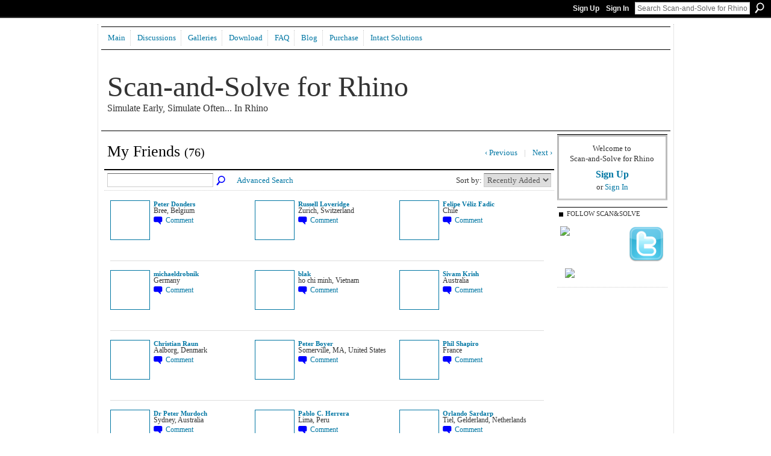

--- FILE ---
content_type: text/html; charset=UTF-8
request_url: http://www.scan-and-solve.com/profiles/friend/list?user=RobertMcNeel&page=2
body_size: 45352
content:
<!DOCTYPE html>
<html lang="en" xmlns:og="http://ogp.me/ns#">
    <head data-layout-view="default">
<script>
    window.dataLayer = window.dataLayer || [];
        </script>
<!-- Google Tag Manager -->
<script>(function(w,d,s,l,i){w[l]=w[l]||[];w[l].push({'gtm.start':
new Date().getTime(),event:'gtm.js'});var f=d.getElementsByTagName(s)[0],
j=d.createElement(s),dl=l!='dataLayer'?'&l='+l:'';j.async=true;j.src=
'https://www.googletagmanager.com/gtm.js?id='+i+dl;f.parentNode.insertBefore(j,f);
})(window,document,'script','dataLayer','GTM-T5W4WQ');</script>
<!-- End Google Tag Manager -->
            <meta http-equiv="Content-Type" content="text/html; charset=utf-8" />
    <title>Bob McNeel&#039;s Friends - Scan-and-Solve for Rhino</title>
    <link rel="icon" href="http://www.scan-and-solve.com/favicon.ico" type="image/x-icon" />
    <link rel="SHORTCUT ICON" href="http://www.scan-and-solve.com/favicon.ico" type="image/x-icon" />
    <meta name="description" content="Bob McNeel's Friends | For users of Rhino who share the vision of seamless linear structural analysis of native Rhino solids without meshing!" />
    <meta name="keywords" content="" />
<meta name="title" content="Bob McNeel&#039;s Friends" />
<meta property="og:type" content="website" />
<meta property="og:url" content="http://www.scan-and-solve.com/profiles/friend/list?user=RobertMcNeel&amp;page=2" />
<meta property="og:title" content="Bob McNeel&#039;s Friends" />
<meta property="og:image" content="https://storage.ning.com/topology/rest/1.0/file/get/2750383982?profile=UPSCALE_150x150">
<meta name="twitter:card" content="summary" />
<meta name="twitter:title" content="Bob McNeel&#039;s Friends" />
<meta name="twitter:description" content="Bob McNeel's Friends | For users of Rhino who share the vision of seamless linear structural analysis of native Rhino solids without meshing!" />
<meta name="twitter:image" content="https://storage.ning.com/topology/rest/1.0/file/get/2750383982?profile=UPSCALE_150x150" />
<link rel="image_src" href="https://storage.ning.com/topology/rest/1.0/file/get/2750383982?profile=UPSCALE_150x150" />
<script type="text/javascript">
    djConfig = { baseScriptUri: 'http://www.scan-and-solve.com/xn/static-6.11.8.1/js/dojo-0.3.1-ning/', isDebug: false }
ning = {"CurrentApp":{"premium":true,"iconUrl":"https:\/\/storage.ning.com\/topology\/rest\/1.0\/file\/get\/2750383982?profile=UPSCALE_150x150","url":"httpscan-and-solve.ning.com","domains":["scan-and-solve.com"],"online":true,"privateSource":true,"id":"scan-and-solve","appId":6083097,"description":"For users of Rhino who share the vision of seamless linear structural analysis of native Rhino solids without meshing!","name":"Scan-and-Solve for Rhino","owner":"3gpyqupoaqshm","createdDate":"2010-06-24T21:10:54.000Z","runOwnAds":false},"CurrentProfile":null,"maxFileUploadSize":5};
        (function(){
            if (!window.ning) { return; }

            var age, gender, rand, obfuscated, combined;

            obfuscated = document.cookie.match(/xgdi=([^;]+)/);
            if (obfuscated) {
                var offset = 100000;
                obfuscated = parseInt(obfuscated[1]);
                rand = obfuscated / offset;
                combined = (obfuscated % offset) ^ rand;
                age = combined % 1000;
                gender = (combined / 1000) & 3;
                gender = (gender == 1 ? 'm' : gender == 2 ? 'f' : 0);
                ning.viewer = {"age":age,"gender":gender};
            }
        })();

        if (window.location.hash.indexOf('#!/') == 0) {
        window.location.replace(window.location.hash.substr(2));
    }
    window.xg = window.xg || {};
xg.captcha = {
    'shouldShow': false,
    'siteKey': '6Ldf3AoUAAAAALPgNx2gcXc8a_5XEcnNseR6WmsT'
};
xg.addOnRequire = function(f) { xg.addOnRequire.functions.push(f); };
xg.addOnRequire.functions = [];
xg.addOnFacebookLoad = function (f) { xg.addOnFacebookLoad.functions.push(f); };
xg.addOnFacebookLoad.functions = [];
xg._loader = {
    p: 0,
    loading: function(set) {  this.p++; },
    onLoad: function(set) {
                this.p--;
        if (this.p == 0 && typeof(xg._loader.onDone) == 'function') {
            xg._loader.onDone();
        }
    }
};
xg._loader.loading('xnloader');
if (window.bzplcm) {
    window.bzplcm._profileCount = 0;
    window.bzplcm._profileSend = function() { if (window.bzplcm._profileCount++ == 1) window.bzplcm.send(); };
}
xg._loader.onDone = function() {
            if(window.bzplcm)window.bzplcm.start('ni');
        xg.shared.util.parseWidgets();    var addOnRequireFunctions = xg.addOnRequire.functions;
    xg.addOnRequire = function(f) { f(); };
    try {
        if (addOnRequireFunctions) { dojo.lang.forEach(addOnRequireFunctions, function(onRequire) { onRequire.apply(); }); }
    } catch (e) {
        if(window.bzplcm)window.bzplcm.ts('nx').send();
        throw e;
    }
    if(window.bzplcm) { window.bzplcm.stop('ni'); window.bzplcm._profileSend(); }
};
window.xn = { track: { event: function() {}, pageView: function() {}, registerCompletedFlow: function() {}, registerError: function() {}, timer: function() { return { lapTime: function() {} }; } } };</script>

<style type="text/css" media="screen,projection">
#xg_navigation ul div.xg_subtab ul li a {
    color:#FFFFFF;
    background:#4F81BD;
}
#xg_navigation ul div.xg_subtab ul li a:hover {
    color:#000000;
    background:#C0C0C0;
}
</style>

<style type="text/css" media="screen,projection">
@import url("http://static.ning.com/socialnetworkmain/widgets/index/css/common.min.css?xn_version=1229287718");
@import url("http://static.ning.com/socialnetworkmain/widgets/profiles/css/component.min.css?xn_version=467783652");

</style>

<style type="text/css" media="screen,projection">
@import url("/generated-69469130c0b955-86599362-css?xn_version=202512201152");

</style>

<style type="text/css" media="screen,projection">
@import url("/generated-694690010a6ec5-81607386-css?xn_version=202512201152");

</style>

<!--[if IE 6]>
    <link rel="stylesheet" type="text/css" href="http://static.ning.com/socialnetworkmain/widgets/index/css/common-ie6.min.css?xn_version=463104712" />
<![endif]-->
<!--[if IE 7]>
<link rel="stylesheet" type="text/css" href="http://static.ning.com/socialnetworkmain/widgets/index/css/common-ie7.css?xn_version=2712659298" />
<![endif]-->
<link rel="EditURI" type="application/rsd+xml" title="RSD" href="http://www.scan-and-solve.com/profiles/blog/rsd" />

    </head>
    <body>
<!-- Google Tag Manager (noscript) -->
<noscript><iframe src="https://www.googletagmanager.com/ns.html?id=GTM-T5W4WQ"
height="0" width="0" style="display:none;visibility:hidden"></iframe></noscript>
<!-- End Google Tag Manager (noscript) -->
                <div id="xn_bar">
            <div id="xn_bar_menu">
                <div id="xn_bar_menu_branding" >
                                    </div>

                <div id="xn_bar_menu_more">
                    <form id="xn_bar_menu_search" method="GET" action="http://www.scan-and-solve.com/main/search/search">
                        <fieldset>
                            <input type="text" name="q" id="xn_bar_menu_search_query" value="Search Scan-and-Solve for Rhino" _hint="Search Scan-and-Solve for Rhino" accesskey="4" class="text xj_search_hint" />
                            <a id="xn_bar_menu_search_submit" href="#" onclick="document.getElementById('xn_bar_menu_search').submit();return false">Search</a>
                        </fieldset>
                    </form>
                </div>

                            <ul id="xn_bar_menu_tabs">
                                            <li><a href="http://www.scan-and-solve.com/main/authorization/signUp?target=http%3A%2F%2Fwww.scan-and-solve.com%2Fprofiles%2Ffriend%2Flist%3Fuser%3DRobertMcNeel%26page%3D2">Sign Up</a></li>
                                                <li><a href="http://www.scan-and-solve.com/main/authorization/signIn?target=http%3A%2F%2Fwww.scan-and-solve.com%2Fprofiles%2Ffriend%2Flist%3Fuser%3DRobertMcNeel%26page%3D2">Sign In</a></li>
                                    </ul>
                        </div>
        </div>
        
        
        <div id="xg" class="xg_theme xj_list_container xg_widget_profiles xg_widget_profiles_friend xg_widget_profiles_friend_list" data-layout-pack="classic">
            <div id="xg_head">
                <div id="xg_masthead">
                    <p id="xg_sitename"><a id="application_name_header_link" href="/">Scan-and-Solve for Rhino</a></p>
                    <p id="xg_sitedesc" class="xj_site_desc">Simulate Early, Simulate Often... In Rhino</p>
                </div>
                <div id="xg_navigation">
                    <ul>
    <li id="xg_tab_xn41" class="xg_subtab"><a href="/"><span>Main</span></a></li><li dojoType="SubTabHover" id="xg_tab_forum" class="xg_subtab"><a href="/forum"><span>Discussions</span></a><div class="xg_subtab" style="display:none;position:absolute;"><ul class="xg_subtab" style="display:block;" ><li style="list-style:none !important;display:block;text-align:left;"><a href="/forum/categories/general-1/listForCategory" style="float:none;"><span>General Discussion</span></a></li><li style="list-style:none !important;display:block;text-align:left;"><a href="/forum/categories/educational-materials/listForCategory" style="float:none;"><span>Educational Materials</span></a></li><li style="list-style:none !important;display:block;text-align:left;"><a href="/forum/categories/architecture-explorations/listForCategory" style="float:none;"><span>Explorations</span></a></li><li style="list-style:none !important;display:block;text-align:left;"><a href="/forum/categories/snsscript-examples/listForCategory" style="float:none;"><span>SnSScript Examples</span></a></li><li style="list-style:none !important;display:block;text-align:left;"><a href="/forum/categories/solved-by-scansolve/listForCategory" style="float:none;"><span>Solved by Scan&amp;Solve</span></a></li><li style="list-style:none !important;display:block;text-align:left;"><a href="/forum/categories/wish-list/listForCategory" style="float:none;"><span>Wish list</span></a></li></ul></div></li><li dojoType="SubTabHover" id="xg_tab_xn1" class="xg_subtab"><a href="/photo"><span>Galleries</span></a><div class="xg_subtab" style="display:none;position:absolute;"><ul class="xg_subtab" style="display:block;" ><li style="list-style:none !important;display:block;text-align:left;"><a href="/page/architectural-student-projects-using-scan-solve" style="float:none;"><span>Student Projects</span></a></li><li style="list-style:none !important;display:block;text-align:left;"><a href="/video" style="float:none;"><span>Videos</span></a></li><li style="list-style:none !important;display:block;text-align:left;"><a href="/photo/album/list" style="float:none;"><span>Albums</span></a></li><li style="list-style:none !important;display:block;text-align:left;"><a href="/photo" style="float:none;"><span>All Images</span></a></li></ul></div></li><li dojoType="SubTabHover" id="xg_tab_xn2" class="xg_subtab"><a href="https://www.intact-solutions.com/scan-solve/"><span>Download</span></a><div class="xg_subtab" style="display:none;position:absolute;"><ul class="xg_subtab" style="display:block;" ><li style="list-style:none !important;display:block;text-align:left;"><a href="https://www.intact-solutions.com/rev/scan-solve/download-scansolve-pro-for-rhino-6/" style="float:none;"><span>Latest Released Version</span></a></li><li style="list-style:none !important;display:block;text-align:left;"><a href="/page/material-importer" style="float:none;"><span>Material Importer</span></a></li></ul></div></li><li dojoType="SubTabHover" id="xg_tab_xn0" class="xg_subtab"><a href="/page/faq"><span>FAQ</span></a><div class="xg_subtab" style="display:none;position:absolute;"><ul class="xg_subtab" style="display:block;" ><li style="list-style:none !important;display:block;text-align:left;"><a href="/page/compare-with-fea" style="float:none;"><span>Compare with FEA</span></a></li><li style="list-style:none !important;display:block;text-align:left;"><a href="http://www.intact-solutions.com/learning/doku.php?id=getting_started" style="float:none;"><span>Getting Started</span></a></li><li style="list-style:none !important;display:block;text-align:left;"><a href="http://www.intact-solutions.com/sns_documents/CheatSheet_Models.pdf" style="float:none;"><span>Supported Models</span></a></li><li style="list-style:none !important;display:block;text-align:left;"><a href="http://storage.ning.com/topology/rest/1.0/file/get/2506644351?profile=original" style="float:none;"><span>Effect of Resolution</span></a></li><li style="list-style:none !important;display:block;text-align:left;"><a href="http://www.intact-solutions.com/sns_documents/CheatSheet_Restraints.pdf" style="float:none;"><span>Editing Restraints</span></a></li><li style="list-style:none !important;display:block;text-align:left;"><a href="http://www.intact-solutions.com/sns_documents/CheatSheet_UnitsLoads.pdf" style="float:none;"><span>Units &amp; Loads</span></a></li><li style="list-style:none !important;display:block;text-align:left;"><a href="http://www.intact-solutions.com/sns_documents/CheatSheet_Reports.pdf" style="float:none;"><span>Modifying Reports</span></a></li><li style="list-style:none !important;display:block;text-align:left;"><a href="/page/kmp-affinity" style="float:none;"><span>KMP_AFFINITY</span></a></li><li style="list-style:none !important;display:block;text-align:left;"><a href="http://scan-and-solve.ning.com/page/information-1" style="float:none;"><span>More info</span></a></li></ul></div></li><li id="xg_tab_blogs" class="xg_subtab"><a href="/profiles/blog/list"><span>Blog</span></a></li><li dojoType="SubTabHover" id="xg_tab_xn22" class="xg_subtab"><a href="http://www.intact-solutions.com/store"><span>Purchase</span></a><div class="xg_subtab" style="display:none;position:absolute;"><ul class="xg_subtab" style="display:block;" ><li style="list-style:none !important;display:block;text-align:left;"><a href="http://www.intact-solutions.com/store" style="float:none;"><span>Buy Now</span></a></li><li style="list-style:none !important;display:block;text-align:left;"><a href="https://www.intact-solutions.com/rev/resellers/" style="float:none;"><span>Resellers</span></a></li></ul></div></li><li dojoType="SubTabHover" id="xg_tab_xn30" class="xg_subtab"><a href="http://www.meshfree.com"><span>Intact Solutions</span></a><div class="xg_subtab" style="display:none;position:absolute;"><ul class="xg_subtab" style="display:block;" ><li style="list-style:none !important;display:block;text-align:left;"><a href="https://www.intact-solutions.com/rev/contact-us/" style="float:none;"><span>Contact</span></a></li><li style="list-style:none !important;display:block;text-align:left;"><a href="https://www.intact-solutions.com/rev/careers/" style="float:none;"><span>Careers</span></a></li><li style="list-style:none !important;display:block;text-align:left;"><a href="https://www.intact-solutions.com/rev/scan-solve/download-scansolve-pro-for-rhino-6/" style="float:none;"><span>Scan&amp;Solve Product Pages</span></a></li><li style="list-style:none !important;display:block;text-align:left;"><a href="https://www.intact-solutions.com/learning/" style="float:none;"><span>Documentation</span></a></li></ul></div></li></ul>

                </div>
            </div>
            
            <div id="xg_body">
                
                <div class="xg_column xg_span-16 xj_classic_canvas">
                    <div class="xg_headline">
<div class="tb"><h1>My Friends <span class="count">(76)</span></h1>
        <ul class="navigation byline">
            <li class="right">            <a class="" href="http://www.scan-and-solve.com/profiles/friend/list?user=RobertMcNeel&amp;page=1&amp;xg_source=profiles_memberList_top_previous">‹ Previous</a>
                    <a class="disabled nolink " href="#">|</a>
                    <a class="" href="http://www.scan-and-solve.com/profiles/friend/list?user=RobertMcNeel&amp;page=3&amp;xg_source=profiles_memberList_top_next">Next ›</a>
        </li>
        </ul>
    </div>
</div>
<div class="xg_module"><div class="xg_module module_searchbar">
    <div class="xg_module_body">
        <form action="http://www.scan-and-solve.com/profiles/friend/list?user=23e76zcjtdpb0">
            <p class="left">
                <input type="hidden" name="user" value="23e76zcjtdpb0" />                <input name="q" type="text" class="textfield" value=""  />
                                <a class="xg_icon xg_icon-search" title="Search Friends" onclick="x$(this).parents('form').submit();" href="#">Search Friends</a>
                                <a class="link-ams" style="margin-left:1em" href="http://www.scan-and-solve.com/profiles/members/advancedSearch">Advanced Search</a>
                            </p>
                    </form>
                <p class="right">
                            Sort by:                <select onchange="window.location = this.value">
                    <option value="http://www.scan-and-solve.com/profiles/friend/list?user=RobertMcNeel&amp;sort=mostRecent"  selected="selected">Recently Added</option><option value="http://www.scan-and-solve.com/profiles/friend/list?user=RobertMcNeel&amp;sort=alphabetical" >Alphabetical</option><option value="http://www.scan-and-solve.com/profiles/friend/list?user=RobertMcNeel&amp;sort=random" >Random</option>                </select>
                                </p>
            </div>
</div>
<div class="xg_module_body"><div class="members_list easyclear"><div class="member_item ">
    <div class="member_item_thumbnail">
        <a href="/profile/PeterDonders?xg_source=profiles_memberList">
            <span class="table_img dy-avatar dy-avatar-64 "><img  class="photo " src="http://storage.ning.com/topology/rest/1.0/file/get/2537117500?profile=RESIZE_64x64&amp;width=64&amp;height=64&amp;crop=1%3A1" alt="" /></span>        </a>
    </div><!-- /member_item_thumbnail -->
    <div class="member_item_detail">
        <h5>    
            <a href="/profile/PeterDonders?xg_source=profiles_memberList">Peter Donders</a>
                    </h5>
            <p>Bree, Belgium</p>        <ul>
            <li><a class="xg_sprite xg_sprite-comment" href="/profile/PeterDonders?xgac=1&amp;xg_source=profiles_memberList#add_comment">Comment</a></li>        </ul>
    </div><!-- /member_item_detail -->
</div>
<div class="member_item ">
    <div class="member_item_thumbnail">
        <a href="/profile/RussellLoveridge?xg_source=profiles_memberList">
            <span class="table_img dy-avatar dy-avatar-64 "><img  class="photo " src="http://storage.ning.com/topology/rest/1.0/file/get/2537116173?profile=RESIZE_64x64&amp;width=64&amp;height=64&amp;crop=1%3A1" alt="" /></span>        </a>
    </div><!-- /member_item_thumbnail -->
    <div class="member_item_detail">
        <h5>    
            <a href="/profile/RussellLoveridge?xg_source=profiles_memberList">Russell Loveridge</a>
                    </h5>
            <p>Zurich, Switzerland</p>        <ul>
            <li><a class="xg_sprite xg_sprite-comment" href="/profile/RussellLoveridge?xgac=1&amp;xg_source=profiles_memberList#add_comment">Comment</a></li>        </ul>
    </div><!-- /member_item_detail -->
</div>
<div class="member_item ">
    <div class="member_item_thumbnail">
        <a href="/profile/FelipeVelizFadic?xg_source=profiles_memberList">
            <span class="table_img dy-avatar dy-avatar-64 "><img  class="photo " src="http://storage.ning.com/topology/rest/1.0/file/get/2537122365?profile=RESIZE_64x64&amp;width=64&amp;height=64&amp;crop=1%3A1" alt="" /></span>        </a>
    </div><!-- /member_item_thumbnail -->
    <div class="member_item_detail">
        <h5>    
            <a href="/profile/FelipeVelizFadic?xg_source=profiles_memberList">Felipe V&eacute;liz Fadic</a>
                    </h5>
            <p>Chile</p>        <ul>
            <li><a class="xg_sprite xg_sprite-comment" href="/profile/FelipeVelizFadic?xgac=1&amp;xg_source=profiles_memberList#add_comment">Comment</a></li>        </ul>
    </div><!-- /member_item_detail -->
</div>
<div class="member_item ">
    <div class="member_item_thumbnail">
        <a href="/profile/michaeldrobnik?xg_source=profiles_memberList">
            <span class="table_img dy-avatar dy-avatar-64 "><img  class="photo " src="http://storage.ning.com/topology/rest/1.0/file/get/2537114999?profile=RESIZE_64x64&amp;width=64&amp;height=64&amp;crop=1%3A1" alt="" /></span>        </a>
    </div><!-- /member_item_thumbnail -->
    <div class="member_item_detail">
        <h5>    
            <a href="/profile/michaeldrobnik?xg_source=profiles_memberList">michaeldrobnik</a>
                    </h5>
            <p>Germany</p>        <ul>
            <li><a class="xg_sprite xg_sprite-comment" href="/profile/michaeldrobnik?xgac=1&amp;xg_source=profiles_memberList#add_comment">Comment</a></li>        </ul>
    </div><!-- /member_item_detail -->
</div>
<div class="member_item ">
    <div class="member_item_thumbnail">
        <a href="/profile/blak?xg_source=profiles_memberList">
            <span class="table_img dy-avatar dy-avatar-64 "><img  class="photo " src="http://storage.ning.com/topology/rest/1.0/file/get/2537120306?profile=RESIZE_64x64&amp;width=64&amp;height=64&amp;crop=1%3A1" alt="" /></span>        </a>
    </div><!-- /member_item_thumbnail -->
    <div class="member_item_detail">
        <h5>    
            <a href="/profile/blak?xg_source=profiles_memberList">blak</a>
                    </h5>
            <p>ho chi minh, Vietnam</p>        <ul>
            <li><a class="xg_sprite xg_sprite-comment" href="/profile/blak?xgac=1&amp;xg_source=profiles_memberList#add_comment">Comment</a></li>        </ul>
    </div><!-- /member_item_detail -->
</div>
<div class="member_item ">
    <div class="member_item_thumbnail">
        <a href="/profile/SivamKrish?xg_source=profiles_memberList">
            <span class="table_img dy-avatar dy-avatar-64 "><img  class="photo " src="http://storage.ning.com/topology/rest/1.0/file/get/2537116013?profile=RESIZE_64x64&amp;width=64&amp;height=64&amp;crop=1%3A1" alt="" /></span>        </a>
    </div><!-- /member_item_thumbnail -->
    <div class="member_item_detail">
        <h5>    
            <a href="/profile/SivamKrish?xg_source=profiles_memberList">Sivam Krish</a>
                    </h5>
            <p>Australia</p>        <ul>
            <li><a class="xg_sprite xg_sprite-comment" href="/profile/SivamKrish?xgac=1&amp;xg_source=profiles_memberList#add_comment">Comment</a></li>        </ul>
    </div><!-- /member_item_detail -->
</div>
<div class="member_item ">
    <div class="member_item_thumbnail">
        <a href="/profile/ChristianRaun?xg_source=profiles_memberList">
            <span class="table_img dy-avatar dy-avatar-64 "><img  class="photo " src="http://storage.ning.com/topology/rest/1.0/file/get/2537125114?profile=RESIZE_64x64&amp;width=64&amp;height=64&amp;crop=1%3A1" alt="" /></span>        </a>
    </div><!-- /member_item_thumbnail -->
    <div class="member_item_detail">
        <h5>    
            <a href="/profile/ChristianRaun?xg_source=profiles_memberList">Christian Raun</a>
                    </h5>
            <p>Aalborg, Denmark</p>        <ul>
            <li><a class="xg_sprite xg_sprite-comment" href="/profile/ChristianRaun?xgac=1&amp;xg_source=profiles_memberList#add_comment">Comment</a></li>        </ul>
    </div><!-- /member_item_detail -->
</div>
<div class="member_item ">
    <div class="member_item_thumbnail">
        <a href="/profile/PeterBoyer?xg_source=profiles_memberList">
            <span class="table_img dy-avatar dy-avatar-64 "><img  class="photo " src="http://storage.ning.com/topology/rest/1.0/file/get/2537118254?profile=RESIZE_64x64&amp;width=64&amp;height=64&amp;crop=1%3A1" alt="" /></span>        </a>
    </div><!-- /member_item_thumbnail -->
    <div class="member_item_detail">
        <h5>    
            <a href="/profile/PeterBoyer?xg_source=profiles_memberList">Peter Boyer</a>
                    </h5>
            <p>Somerville, MA, United States</p>        <ul>
            <li><a class="xg_sprite xg_sprite-comment" href="/profile/PeterBoyer?xgac=1&amp;xg_source=profiles_memberList#add_comment">Comment</a></li>        </ul>
    </div><!-- /member_item_detail -->
</div>
<div class="member_item ">
    <div class="member_item_thumbnail">
        <a href="/profile/PhilShapiro?xg_source=profiles_memberList">
            <span class="table_img dy-avatar dy-avatar-64 "><img  class="photo " src="http://storage.ning.com/topology/rest/1.0/file/get/2537114354?profile=RESIZE_64x64&amp;width=64&amp;height=64&amp;crop=1%3A1" alt="" /></span>        </a>
    </div><!-- /member_item_thumbnail -->
    <div class="member_item_detail">
        <h5>    
            <a href="/profile/PhilShapiro?xg_source=profiles_memberList">Phil Shapiro</a>
                    </h5>
            <p>France</p>        <ul>
            <li><a class="xg_sprite xg_sprite-comment" href="/profile/PhilShapiro?xgac=1&amp;xg_source=profiles_memberList#add_comment">Comment</a></li>        </ul>
    </div><!-- /member_item_detail -->
</div>
<div class="member_item ">
    <div class="member_item_thumbnail">
        <a href="/profile/DrPeterMurdoch?xg_source=profiles_memberList">
            <span class="table_img dy-avatar dy-avatar-64 "><img  class="photo " src="http://storage.ning.com/topology/rest/1.0/file/get/2537119951?profile=RESIZE_64x64&amp;width=64&amp;height=64&amp;crop=1%3A1" alt="" /></span>        </a>
    </div><!-- /member_item_thumbnail -->
    <div class="member_item_detail">
        <h5>    
            <a href="/profile/DrPeterMurdoch?xg_source=profiles_memberList">Dr Peter Murdoch</a>
                    </h5>
            <p>Sydney, Australia</p>        <ul>
            <li><a class="xg_sprite xg_sprite-comment" href="/profile/DrPeterMurdoch?xgac=1&amp;xg_source=profiles_memberList#add_comment">Comment</a></li>        </ul>
    </div><!-- /member_item_detail -->
</div>
<div class="member_item ">
    <div class="member_item_thumbnail">
        <a href="/profile/PabloCHerrera?xg_source=profiles_memberList">
            <span class="table_img dy-avatar dy-avatar-64 "><img  class="photo " src="https://storage.ning.com/topology/rest/1.0/file/get/3498580304?profile=RESIZE_64x64" alt="" /></span>        </a>
    </div><!-- /member_item_thumbnail -->
    <div class="member_item_detail">
        <h5>    
            <a href="/profile/PabloCHerrera?xg_source=profiles_memberList">Pablo C. Herrera</a>
                    </h5>
            <p>Lima, Peru</p>        <ul>
            <li><a class="xg_sprite xg_sprite-comment" href="/profile/PabloCHerrera?xgac=1&amp;xg_source=profiles_memberList#add_comment">Comment</a></li>        </ul>
    </div><!-- /member_item_detail -->
</div>
<div class="member_item ">
    <div class="member_item_thumbnail">
        <a href="/profile/OrlandoSardarp?xg_source=profiles_memberList">
            <span class="table_img dy-avatar dy-avatar-64 "><img  class="photo " src="http://storage.ning.com/topology/rest/1.0/file/get/2537121816?profile=RESIZE_64x64&amp;width=64&amp;height=64&amp;crop=1%3A1" alt="" /></span>        </a>
    </div><!-- /member_item_thumbnail -->
    <div class="member_item_detail">
        <h5>    
            <a href="/profile/OrlandoSardarp?xg_source=profiles_memberList">Orlando Sardarp</a>
                    </h5>
            <p>Tiel, Gelderland, Netherlands</p>        <ul>
            <li><a class="xg_sprite xg_sprite-comment" href="/profile/OrlandoSardarp?xgac=1&amp;xg_source=profiles_memberList#add_comment">Comment</a></li>        </ul>
    </div><!-- /member_item_detail -->
</div>
<div class="member_item ">
    <div class="member_item_thumbnail">
        <a href="/profile/LukasKurilla?xg_source=profiles_memberList">
            <span class="table_img dy-avatar dy-avatar-64 "><img  class="photo " src="https://storage.ning.com/topology/rest/1.0/file/get/3485527160?profile=RESIZE_64x64" alt="" /></span>        </a>
    </div><!-- /member_item_thumbnail -->
    <div class="member_item_detail">
        <h5>    
            <a href="/profile/LukasKurilla?xg_source=profiles_memberList">Luk&aacute;&scaron; Kurilla</a>
                    </h5>
            <p>Spišská Nová Ves, Slovakia</p>        <ul>
            <li><a class="xg_sprite xg_sprite-comment" href="/profile/LukasKurilla?xgac=1&amp;xg_source=profiles_memberList#add_comment">Comment</a></li>        </ul>
    </div><!-- /member_item_detail -->
</div>
<div class="member_item ">
    <div class="member_item_thumbnail">
        <a href="/profile/VictorSotoGonzales?xg_source=profiles_memberList">
            <span class="table_img dy-avatar dy-avatar-64 "><img  class="photo " src="http://storage.ning.com/topology/rest/1.0/file/get/2537118088?profile=RESIZE_64x64&amp;width=64&amp;height=64&amp;crop=1%3A1" alt="" /></span>        </a>
    </div><!-- /member_item_thumbnail -->
    <div class="member_item_detail">
        <h5>    
            <a href="/profile/VictorSotoGonzales?xg_source=profiles_memberList">Victor Soto Gonzales</a>
                    </h5>
            <p>Rimac, Lima, Peru</p>        <ul>
            <li><a class="xg_sprite xg_sprite-comment" href="/profile/VictorSotoGonzales?xgac=1&amp;xg_source=profiles_memberList#add_comment">Comment</a></li>        </ul>
    </div><!-- /member_item_detail -->
</div>
<div class="member_item ">
    <div class="member_item_thumbnail">
        <a href="/profile/MaSD?xg_source=profiles_memberList">
            <span class="table_img dy-avatar dy-avatar-64 "><img  class="photo " src="http://storage.ning.com/topology/rest/1.0/file/get/2537117740?profile=RESIZE_64x64&amp;width=64&amp;height=64&amp;crop=1%3A1" alt="" /></span>        </a>
    </div><!-- /member_item_thumbnail -->
    <div class="member_item_detail">
        <h5>    
            <a href="/profile/MaSD?xg_source=profiles_memberList">Ma SD</a>
                    </h5>
            <p>beijing, China, mainland</p>        <ul>
                    </ul>
    </div><!-- /member_item_detail -->
</div>
<div class="member_item ">
    <div class="member_item_thumbnail">
        <a href="/profile/caijieteng?xg_source=profiles_memberList">
            <span class="table_img dy-avatar dy-avatar-64 "><img  class="photo " src="https://storage.ning.com/topology/rest/1.0/file/get/3500062675?profile=RESIZE_64x64" alt="" /></span>        </a>
    </div><!-- /member_item_thumbnail -->
    <div class="member_item_detail">
        <h5>    
            <a href="/profile/caijieteng?xg_source=profiles_memberList">caijieteng</a>
                    </h5>
            <p>xiamen, China, mainland</p>        <ul>
            <li><a class="xg_sprite xg_sprite-comment" href="/profile/caijieteng?xgac=1&amp;xg_source=profiles_memberList#add_comment">Comment</a></li>        </ul>
    </div><!-- /member_item_detail -->
</div>
<div class="member_item ">
    <div class="member_item_thumbnail">
        <a href="/profile/AliTabatabai?xg_source=profiles_memberList">
            <span class="table_img dy-avatar dy-avatar-64 "><img  class="photo " src="http://static.ning.com/socialnetworkmain/widgets/profiles/gfx/defaults/profile-006699.png?xn_version=431723162&amp;width=64&amp;height=64&amp;crop=1%3A1&amp;xj_user_default=1" alt="" /></span>        </a>
    </div><!-- /member_item_thumbnail -->
    <div class="member_item_detail">
        <h5>    
            <a href="/profile/AliTabatabai?xg_source=profiles_memberList">Ali Tabatabai</a>
                    </h5>
            <p>Copenhagen, Denmark</p>        <ul>
            <li><a class="xg_sprite xg_sprite-comment" href="/profile/AliTabatabai?xgac=1&amp;xg_source=profiles_memberList#add_comment">Comment</a></li>        </ul>
    </div><!-- /member_item_detail -->
</div>
<div class="member_item ">
    <div class="member_item_thumbnail">
        <a href="/profile/MaurizioArturoDegni?xg_source=profiles_memberList">
            <span class="table_img dy-avatar dy-avatar-64 "><img  class="photo " src="https://storage.ning.com/topology/rest/1.0/file/get/3498576108?profile=RESIZE_64x64" alt="" /></span>        </a>
    </div><!-- /member_item_thumbnail -->
    <div class="member_item_detail">
        <h5>    
            <a href="/profile/MaurizioArturoDegni?xg_source=profiles_memberList">Maurizio Arturo Degni</a>
                    </h5>
            <p>Rome, Italy</p>        <ul>
            <li><a class="xg_sprite xg_sprite-comment" href="/profile/MaurizioArturoDegni?xgac=1&amp;xg_source=profiles_memberList#add_comment">Comment</a></li>        </ul>
    </div><!-- /member_item_detail -->
</div>
<div class="member_item ">
    <div class="member_item_thumbnail">
        <a href="/profile/PeteWales?xg_source=profiles_memberList">
            <span class="table_img dy-avatar dy-avatar-64 "><img  class="photo " src="http://storage.ning.com/topology/rest/1.0/file/get/2537121642?profile=RESIZE_64x64&amp;width=64&amp;height=64&amp;crop=1%3A1" alt="" /></span>        </a>
    </div><!-- /member_item_thumbnail -->
    <div class="member_item_detail">
        <h5>    
            <a href="/profile/PeteWales?xg_source=profiles_memberList">Pete Wales</a>
                    </h5>
            <p>Santa Ana, CA, United States</p>        <ul>
            <li><a class="xg_sprite xg_sprite-comment" href="/profile/PeteWales?xgac=1&amp;xg_source=profiles_memberList#add_comment">Comment</a></li>        </ul>
    </div><!-- /member_item_detail -->
</div>
<div class="member_item ">
    <div class="member_item_thumbnail">
        <a href="/profile/LuisGarciaLara?xg_source=profiles_memberList">
            <span class="table_img dy-avatar dy-avatar-64 "><img  class="photo " src="http://static.ning.com/socialnetworkmain/widgets/profiles/gfx/defaults/profile-006699.png?xn_version=431723162&amp;width=64&amp;height=64&amp;crop=1%3A1&amp;xj_user_default=1" alt="" /></span>        </a>
    </div><!-- /member_item_thumbnail -->
    <div class="member_item_detail">
        <h5>    
            <a href="/profile/LuisGarciaLara?xg_source=profiles_memberList">Luis Garc&iacute;a Lara</a>
                    </h5>
            <p>Barcelona, España, Spain</p>        <ul>
            <li><a class="xg_sprite xg_sprite-comment" href="/profile/LuisGarciaLara?xgac=1&amp;xg_source=profiles_memberList#add_comment">Comment</a></li>        </ul>
    </div><!-- /member_item_detail -->
</div>
<div class="member_item last-child">
    <div class="member_item_thumbnail">
        <a href="/profile/paolocappelletto?xg_source=profiles_memberList">
            <span class="table_img dy-avatar dy-avatar-64 "><img  class="photo " src="http://storage.ning.com/topology/rest/1.0/file/get/2537119977?profile=RESIZE_64x64&amp;width=64&amp;height=64&amp;crop=1%3A1" alt="" /></span>        </a>
    </div><!-- /member_item_thumbnail -->
    <div class="member_item_detail">
        <h5>    
            <a href="/profile/paolocappelletto?xg_source=profiles_memberList">paolo cappelletto</a>
                    </h5>
            <p>rossano veneto, Italy</p>        <ul>
            <li><a class="xg_sprite xg_sprite-comment" href="/profile/paolocappelletto?xgac=1&amp;xg_source=profiles_memberList#add_comment">Comment</a></li>        </ul>
    </div><!-- /member_item_detail -->
</div>
</div>            <ul class="pagination easyclear ">
                        <li><a class="" href="http://www.scan-and-solve.com/profiles/friend/list?user=RobertMcNeel&amp;page=1&amp;xg_source=profiles_memberList_previous">‹ Previous</a></li>
                        <li><a href="http://www.scan-and-solve.com/profiles/friend/list?user=RobertMcNeel&amp;page=1">1</a></li>
                        <li><span>2</span></li>
                    <li><a href="http://www.scan-and-solve.com/profiles/friend/list?user=RobertMcNeel&amp;page=3">3</a></li>
                            <li><a href="http://www.scan-and-solve.com/profiles/friend/list?user=RobertMcNeel&amp;page=4">4</a></li>
                                <li><a class="" href="http://www.scan-and-solve.com/profiles/friend/list?user=RobertMcNeel&amp;page=3&amp;xg_source=profiles_memberList_next">Next ›</a></li>
                                <li class="right">
                        <span style="display:none" dojoType="Pagination" _maxPage="4" _gotoUrl="http://www.scan-and-solve.com/profiles/friend/list?user=RobertMcNeel&amp;page=__PAGE___">
                        <label>Page</label>
                        <input class="textfield pagination_input align-right" value="3" type="text" name="goto_page" size="2"/>
                        <input class="goto_button button" value="Go" type="button"/></span>
                    </li>
                            </ul>
        </div></div>
                </div>
                <div class="xg_column xg_span-4 xg_last xj_classic_sidebar">
                        <div class="xg_module" id="xg_module_account">
        <div class="xg_module_body xg_signup xg_lightborder">
            <p>Welcome to<br />Scan-and-Solve for Rhino</p>
                        <p class="last-child"><big><strong><a href="http://www.scan-and-solve.com/main/authorization/signUp?target=http%3A%2F%2Fwww.scan-and-solve.com%2Fprofiles%2Ffriend%2Flist%3Fuser%3DRobertMcNeel%26page%3D2">Sign Up</a></strong></big><br/>or <a href="http://www.scan-and-solve.com/main/authorization/signIn?target=http%3A%2F%2Fwww.scan-and-solve.com%2Fprofiles%2Ffriend%2Flist%3Fuser%3DRobertMcNeel%26page%3D2" style="white-space:nowrap">Sign In</a></p>
                    </div>
    </div>
<div class="xg_module html_module module_text xg_reset" data-module_name="text"
        >
        <div class="xg_module_head"><h2>FOLLOW SCAN&amp;SOLVE</h2></div>
        <div class="xg_module_body xg_user_generated">
            <p><a href="https://twitter.com/scanandsolve" target="_blank" rel="noopener"><img width="60" class="align-right" src="http://www.alwaysinnovating.com/images/twittericon.png?width=60"  /></a><a href="https://twitter.com/scanandsolve" target="_blank" rel="noopener"></a><a href="http://www.facebook.com/pages/ScanSolve/135244309851318" target="_blank" rel="noopener"><img width="60" class="align-left" src="https://en.facebookbrand.com/wp-content/uploads/2016/05/FB-fLogo-Blue-broadcast-2.png?width=60"  /></a><a href="http://www.youtube.com/user/scanandsolve" target="_blank" rel="noopener"><img width="170" class="align-center" src="http://storage.ning.com/topology/rest/1.0/file/get/2538916375?profile=RESIZE_180x180"  /></a></p>
        </div>
        </div>

                </div>
            </div>
            <div id="xg_foot">
                <p class="left">
    © 2026             &nbsp; Created by <a href="/profile/MichaelFreytag">Michael Freytag</a>.            &nbsp;
    Powered by<a class="poweredBy-logo" href="https://www.ning.com/" title="" alt="" rel="dofollow">
    <img class="poweredbylogo" width="87" height="15" src="http://static.ning.com/socialnetworkmain/widgets/index/gfx/Ning_MM_footer_wht@2x.png?xn_version=2105418020"
         title="Ning Website Builder" alt="Website builder | Create website | Ning.com">
</a>    </p>
    <p class="right xg_lightfont">
                    <a href="http://www.scan-and-solve.com/main/embeddable/list">Badges</a> &nbsp;|&nbsp;
                        <a href="http://www.scan-and-solve.com/main/authorization/signUp?target=http%3A%2F%2Fwww.scan-and-solve.com%2Fmain%2Findex%2Freport" dojoType="PromptToJoinLink" _joinPromptText="Please sign up or sign in to complete this step." _hasSignUp="true" _signInUrl="http://www.scan-and-solve.com/main/authorization/signIn?target=http%3A%2F%2Fwww.scan-and-solve.com%2Fmain%2Findex%2Freport">Report an Issue</a> &nbsp;|&nbsp;
                        <a href="http://www.scan-and-solve.com/main/authorization/termsOfService?previousUrl=http%3A%2F%2Fwww.scan-and-solve.com%2Fprofiles%2Ffriend%2Flist%3Fuser%3DRobertMcNeel%26page%3D2">Terms of Service</a>
            </p>

            </div>
        </div>
        
        <div id="xj_baz17246" class="xg_theme"></div>
<div id="xg_overlay" style="display:none;">
<!--[if lte IE 6.5]><iframe></iframe><![endif]-->
</div>
<!--googleoff: all--><noscript>
	<style type="text/css" media="screen">
        #xg { position:relative;top:120px; }
        #xn_bar { top:120px; }
	</style>
	<div class="errordesc noscript">
		<div>
            <h3><strong>Hello, you need to enable JavaScript to use Scan-and-Solve for Rhino.</strong></h3>
            <p>Please check your browser settings or contact your system administrator.</p>
			<img src="/xn_resources/widgets/index/gfx/jstrk_off.gif" alt="" height="1" width="1" />
		</div>
	</div>
</noscript><!--googleon: all-->
<script type="text/javascript" src="http://static.ning.com/socialnetworkmain/widgets/lib/core.min.js?xn_version=1651386455"></script>        <script>
            var sources = ["http:\/\/static.ning.com\/socialnetworkmain\/widgets\/lib\/js\/jquery\/jquery.ui.widget.js?xn_version=202512201152","http:\/\/static.ning.com\/socialnetworkmain\/widgets\/lib\/js\/jquery\/jquery.iframe-transport.js?xn_version=202512201152","http:\/\/static.ning.com\/socialnetworkmain\/widgets\/lib\/js\/jquery\/jquery.fileupload.js?xn_version=202512201152","https:\/\/storage.ning.com\/topology\/rest\/1.0\/file\/get\/12882188672?profile=original&r=1724772967","https:\/\/storage.ning.com\/topology\/rest\/1.0\/file\/get\/11108875888?profile=original&r=1684135217"];
            var numSources = sources.length;
                        var heads = document.getElementsByTagName('head');
            var node = heads.length > 0 ? heads[0] : document.body;
            var onloadFunctionsObj = {};

            var createScriptTagFunc = function(source) {
                var script = document.createElement('script');
                
                script.type = 'text/javascript';
                                var currentOnLoad = function() {xg._loader.onLoad(source);};
                if (script.readyState) { //for IE (including IE9)
                    script.onreadystatechange = function() {
                        if (script.readyState == 'complete' || script.readyState == 'loaded') {
                            script.onreadystatechange = null;
                            currentOnLoad();
                        }
                    }
                } else {
                   script.onerror = script.onload = currentOnLoad;
                }

                script.src = source;
                node.appendChild(script);
            };

            for (var i = 0; i < numSources; i++) {
                                xg._loader.loading(sources[i]);
                createScriptTagFunc(sources[i]);
            }
        </script>
    <script type="text/javascript">
if (!ning._) {ning._ = {}}
ning._.compat = { encryptedToken: "<empty>" }
ning._.CurrentServerTime = "2026-01-21T18:02:44+00:00";
ning._.probableScreenName = "";
ning._.domains = {
    base: 'ning.com',
    ports: { http: '80', ssl: '443' }
};
ning.loader.version = '202512201152'; // DEP-251220_1:477f7ee 33
djConfig.parseWidgets = false;
</script>
    <script type="text/javascript">
        xg.token = '';
xg.canTweet = false;
xg.cdnHost = 'static.ning.com';
xg.version = '202512201152';
xg.useMultiCdn = true;
xg.staticRoot = 'socialnetworkmain';
xg.xnTrackHost = "coll.ning.com";
    xg.cdnDefaultPolicyHost = 'static';
    xg.cdnPolicy = [];
xg.global = xg.global || {};
xg.global.currentMozzle = 'profiles';
xg.global.userCanInvite = false;
xg.global.requestBase = '';
xg.global.locale = 'en_US';
xg.num_thousand_sep = ",";
xg.num_decimal_sep = ".";
(function() {
    dojo.addOnLoad(function() {
        if(window.bzplcm) { window.bzplcm.ts('hr'); window.bzplcm._profileSend(); }
            });
            xg._loader.onLoad('xnloader');
    })();    </script>
<script>
    document.addEventListener("DOMContentLoaded", function () {
        if (!dataLayer) {
            return;
        }
        var handler = function (event) {
            var element = event.currentTarget;
            if (element.hasAttribute('data-track-disable')) {
                return;
            }
            var options = JSON.parse(element.getAttribute('data-track'));
            dataLayer.push({
                'event'         : 'trackEvent',
                'eventType'     : 'googleAnalyticsNetwork',
                'eventCategory' : options && options.category || '',
                'eventAction'   : options && options.action || '',
                'eventLabel'    : options && options.label || '',
                'eventValue'    : options && options.value || ''
            });
            if (options && options.ga4) {
                dataLayer.push(options.ga4);
            }
        };
        var elements = document.querySelectorAll('[data-track]');
        for (var i = 0; i < elements.length; i++) {
            elements[i].addEventListener('click', handler);
        }
    });
</script>


    </body>
</html>
